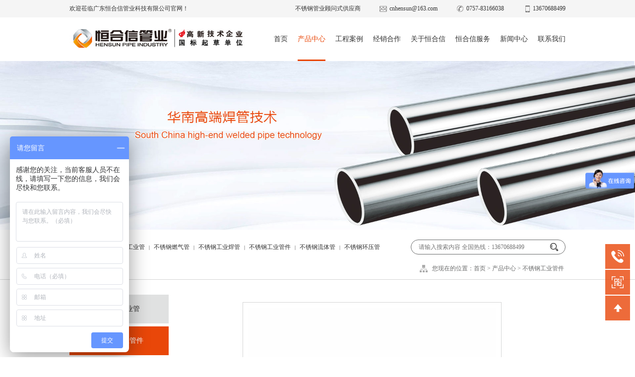

--- FILE ---
content_type: text/html; charset=utf-8
request_url: http://www.cn-hensun.cn/Product/10-8.html
body_size: 10628
content:


<!DOCTYPE html>

<html xmlns="http://www.w3.org/1999/xhtml">

<head id="ctl00_ctl00_Head1"><title>
	专业不锈钢对焊同心管生产商
</title><meta http-equiv="Content-Type" content="text/html; charset=UTF-8" /><meta name="renderer" content="webkit" /><meta name="force-rendering" content="webkit" /><meta http-equiv="X-UA-Compatible" content="IE=Edge, chrome=1" /><link href="/index/incss/overall.css" rel="stylesheet" type="text/css" />
    <script src="/index/injs/uaredirect.js" type="text/JavaScript"></script>
    <script type="text/javascript">uaredirect("/mobile/Product/10-8.html");</script>
    <script src="/index/injs/jquery-1.8.3.min.js" type="text/javascript"></script>
    
<link href="/index/incss/quote.css" rel="stylesheet" type="text/css" />

<script src="/index/new_lightbox/js/lightbox.js" type="text/javascript"></script>
<link href="/index/new_lightbox/css/lightbox.css" rel="stylesheet" type="text/css" />

<link rel="shortcut icon" href="/favicon.ico" /><meta name="keywords" content="佛山不锈钢对焊同心管、广州不锈钢对焊同心管" /><meta name="Description" content="广泛应用于石油、化工、造纸、天然气、电力、热交换器管、汽车制造、环保、流体运输、水工业、船舶等。" /></head>
<body oncontextmenu="return false" ondragstart="return false" onselectstart ="return false" onselect="document.selection.empty()" oncopy="document.selection.empty()" onbeforecopy="return false" onmouseup="document.selection.empty()">
    
<div class="headTop">
    <div class="headTd">
        <div class="wrap">
            <div class="flt">欢迎莅临广东恒合信管业科技有限公司官网！</div>
            <div class="headTdCt frt">
                <span>不锈钢管业顾问式供应商</span>
                <span class="headTdIco">cnhensun@163.com</span>
                <span class="headTdIco headTdIco2">0757-83166038</span>
                <span class="headTdIco headTdIco3">13670688499</span>
            </div>
        </div>
    </div>
    <div class="headLogo wrap">
        <a class="headLogoLink" href="/index.html" title="不锈钢工业管,不锈钢工业焊管,不锈钢热交换器管,不锈钢换热器管,不锈钢冷凝器管,不锈钢燃气管,不锈钢水管,恒合信管业"><img src="/index/images/public/20241010092003.jpg" alt="不锈钢工业管,不锈钢工业焊管,不锈钢热交换器管,不锈钢换热器管,不锈钢冷凝器管,不锈钢燃气管,不锈钢水管,恒合信管业" title="不锈钢工业管,不锈钢工业焊管,不锈钢热交换器管,不锈钢换热器管,不锈钢冷凝器管,不锈钢燃气管,不锈钢水管,恒合信管业" /></a>
        <div class="headMenu"><ul class="ulMenu"><li class="menuList"><a id="menuA1" class="menuFir" href="/index.html" title="首页" target="_self">首页</a>
</li><li class="menuList"><a id="menuA2" class="menuFir" href="/Product/2.html" title="产品中心" target="_self">产品中心</a>
<div class="menuSonMenu"><ul><li><a href="/Product/9.html" title="不锈钢工业管" target="_self">不锈钢工业管</a></li>
<li><a href="/Product/10.html" title="不锈钢工业管件" target="_self">不锈钢工业管件</a></li>
<li><a href="/piclist/50.html" title="不锈钢无缝管" target="_self">不锈钢无缝管</a></li>
<li><a href="/Product/46.html" title="不锈钢饮用水管" target="_self">不锈钢饮用水管</a></li>
<li><a href="/Product/52.html" title="不锈钢燃气管" target="_self">不锈钢燃气管</a></li>
<li><a href="/Product/54.html" title="不锈钢环压式管件" target="_self">不锈钢环压式管件</a></li>
<li><a href="/Product/12.html" title="食品卫生级不锈钢管" target="_self">食品卫生级不锈钢管</a></li>
<li><a href="/Product/47.html" title="不锈钢饮用水管件" target="_self">不锈钢饮用水管件</a></li>
</ul></div></li><li class="menuList"><a id="menuA3" class="menuFir" href="/Case/3.html" title="工程案例" target="_self">工程案例</a>
<div class="menuSonMenu"><ul><li><a href="/Case/19.html" title="石油化工领域" target="_self">石油化工领域</a></li>
<li><a href="/Case/20.html" title="卫生级食品及医药领域" target="_self">卫生级食品及医药领域</a></li>
<li><a href="/Case/21.html" title="饮用水管领域" target="_self">饮用水管领域</a></li>
<li><a href="/Case/22.html" title="造纸及发电领域" target="_self">造纸及发电领域</a></li>
<li><a href="/Case/23.html" title="水处理领域" target="_self">水处理领域</a></li>
<li><a href="/Case/48.html" title="非标定制及设备配套领域" target="_self">非标定制及设备配套领域</a></li>
<li><a href="/piclist/53.html" title="燃气管道领域" target="_self">燃气管道领域</a></li>
</ul></div></li><li class="menuList"><a id="menuA4" class="menuFir" href="/Cooperation/25.html" title="经销合作" target="_self">经销合作</a>
<div class="menuSonMenu"><ul><li><a href="/Cooperation/25.html" title="经销合作" target="_self">经销合作</a></li>
<li><a href="/Online-Application/26.html" title="在线申请" target="_self">在线申请</a></li>
</ul></div></li><li class="menuList"><a id="menuA6" class="menuFir" href="/About-us/30.html" title="关于恒合信" target="_self">关于恒合信</a>
<div class="menuSonMenu"><ul><li><a href="/About-us/30.html" title="公司简介" target="_self">公司简介</a></li>
<li><a href="/Company-Culture/31.html" title="企业文化" target="_self">企业文化</a></li>
<li><a href="/Honor/32.html" title="资质荣誉" target="_self">资质荣誉</a></li>
<li><a href="/Recruitment/35.html" title="人才招聘" target="_self">人才招聘</a></li>
</ul></div></li><li class="menuList"><a id="menuA7" class="menuFir" href="/Service/7.html" title="恒合信服务" target="_self">恒合信服务</a>
<div class="menuSonMenu"><ul><li><a href="/Service/36.html" title="售前咨询" target="_self">售前咨询</a></li>
<li><a href="/Service/37.html" title="售后服务" target="_self">售后服务</a></li>
<li><a href="/Contact-us/38.html" title="联系我们" target="_self">联系我们</a></li>
</ul></div></li><li class="menuList"><a id="menuA5" class="menuFir" href="/News/27.html" title="新闻中心" target="_self">新闻中心</a>
<div class="menuSonMenu"><ul><li><a href="/News/27.html" title="新闻资讯" target="_self">新闻资讯</a></li>
<li><a href="/Knowledge-Base/28.html" title="恒合信知识库" target="_self">恒合信知识库</a></li>
<li><a href="/Industry-Policy/29.html" title="行业标准" target="_self">行业标准</a></li>
</ul></div></li><li class="menuList"><a id="menuA8" class="menuFir" href="/Contact-us/38.html" title="联系我们" target="_self">联系我们</a>
</li></ul></div>
    </div>
</div>

<div class="son_banner imgCen"><img src="/index/images/public/20190319135410.jpg" /></div>
<div class="sonSearch">
<div class="Search">
    <div class="wrap">
        <div class="SearKey"><strong>热搜词排行：</strong><a href="/" title="不锈钢工业管" target="_blank">不锈钢工业管</a>|<a href="http://www.cn-hensun.cn/Product/52.html" title="不锈钢燃气管" target="_blank">不锈钢燃气管</a>|<a href="/" title="不锈钢工业焊管" target="_blank">不锈钢工业焊管</a>|<a href="/" title="不锈钢工业管件" target="_blank">不锈钢工业管件</a>|<a href="/" title="不锈钢流体管" target="_blank">不锈钢流体管</a>|<a href="http://www.cn-hensun.cn/Product/54.html" title="不锈钢环压管件" target="_blank">不锈钢环压管件</a></div>
        <div class="SearCt"><input type="text" id="TextBoxSearch" class="tb_sear" placeholder="请输入搜索内容 全国热线：13670688499" /><input id="bt_sear" type="button" class="btn_sear" /></div>
    </div>
</div></div>
<div class="sonLoca">
    <div class="wrap">
        <a class="sonBack" href="javascript:history.go(-1)">返回上级</a>
        <div class="locatit"><span>您现在的位置：</span><a href="/index.html">首页</a> &gt; <a title="产品中心" alt="产品中心" href="/Product/2.html">产品中心</a>
 &gt; <a title="不锈钢工业管件" alt="不锈钢工业管件" href="/Product/10.html">不锈钢工业管件</a>
</div>
    </div>
</div>
<div class="sonMain wrap">
    <div class="sonLt">
        <div class="sonNav"><div class="navLsit"><ul>
<li id="nlink9"><a href="/Product/9.html" target="_self" title="不锈钢工业管">不锈钢工业管</a>
</li>
<li id="nlink10"><a href="/Product/10.html" target="_self" title="不锈钢工业管件">不锈钢工业管件</a>
</li>
<li id="nlink50"><a href="/piclist/50.html" target="_self" title="不锈钢无缝管">不锈钢无缝管</a>
</li>
<li id="nlink46"><a href="/Product/46.html" target="_self" title="不锈钢饮用水管">不锈钢饮用水管</a>
</li>
<li id="nlink52"><a href="/Product/52.html" target="_self" title="不锈钢燃气管">不锈钢燃气管</a>
</li>
<li id="nlink54"><a href="/Product/54.html" target="_self" title="不锈钢环压式管件">不锈钢环压式管件</a>
</li>
<li id="nlink12"><a href="/Product/12.html" target="_self" title="食品卫生级不锈钢管">食品卫生级不锈钢管</a>
</li>
<li id="nlink47"><a href="/Product/47.html" target="_self" title="不锈钢饮用水管件">不锈钢饮用水管件</a>
</li>
</ul></div>
</div>
        <dl class="sPro">
            <dt>恒合信产品推荐</dt>
            <dd><ul><li>
<a title="等径直通" href="/Product/54-294.html"><img class="spro trans" src="/index/images/products/s_20241014170720.jpg" alt="等径直通" /></a><span>等径直通</span></li>
<li>
<a title="不锈钢燃气管" href="/Product/52-276.html"><img class="spro trans" src="/index/images/products/s_20241008141725.jpg" alt="不锈钢燃气管" /></a><span>不锈钢燃气管</span></li>
<li>
<a title="大口径不锈钢工业管" href="/Product/9-132.html"><img class="spro trans" src="/index/images/products/s_20221017104453.jpg" alt="大口径不锈钢工业管" /></a><span>大口径不锈钢工业管</span></li>
</ul></dd>
        </dl>
        <div class="clear"></div>
    </div>
    <div class="sonRt">
        <form name="aspnetForm" method="post" action=" " id="aspnetForm">
<input type="hidden" name="__VIEWSTATE" id="__VIEWSTATE" value="/wEPDwUKMjEzMjk2NjMzNA9kFgJmD2QWAmYPZBYCZg9kFgICBg8VARkvbW9iaWxlL1Byb2R1Y3QvMTAtOC5odG1sZGSt7GepdBIBaByOtYrrIZUdxhlD78tA4COy/6Z0EtdwpQ==" />

<input type="hidden" name="__VIEWSTATEGENERATOR" id="__VIEWSTATEGENERATOR" value="EEFEE4C9" />
            
<div class="wrap">
	<div class="photopic"><a rel="lightbox[plants]" href="/index/images/products/20221017105335.jpg" title="对焊同心管" data-title="对焊同心管"><img id="pdshow_big" src="/index/images/products/20221017105335.jpg" alt="对焊同心管" style='width:500px;' /></a></div>
    <div class="photott"><h1 class="pcwrt-tit">对焊同心管</h1></div>
    <div class="inquire"><a class="buttonstyle">立即采购</a></div>
    <div class="picshow_fx"><!-- Baidu Button BEGIN -->
<div class="div_fenxiang">
<div class="bdsharebuttonbox"><a href="#" class="bds_more" data-cmd="more"></a><a href="#" class="bds_qzone" data-cmd="qzone" title="分享到QQ空间"></a><a href="#" class="bds_tsina" data-cmd="tsina" title="分享到新浪微博"></a><a href="#" class="bds_tqq" data-cmd="tqq" title="分享到腾讯微博"></a><a href="#" class="bds_renren" data-cmd="renren" title="分享到人人网"></a><a href="#" class="bds_weixin" data-cmd="weixin" title="分享到微信"></a><a href="#" class="bds_sqq" data-cmd="sqq" title="分享到QQ好友"></a><a href="#" class="bds_bdhome" data-cmd="bdhome" title="分享到百度新首页"></a></div>
<script>    window._bd_share_config = { "common": { "bdSnsKey": {}, "bdText": "", "bdMini": "2", "bdMiniList": false, "bdPic": "", "bdStyle": "0", "bdSize": "24" }, "share": {}, "selectShare": { "bdContainerClass": null, "bdSelectMiniList": ["qzone", "tsina", "tqq", "renren", "weixin", "sqq", "bdhome"]} }; with (document) 0[(getElementsByTagName('head')[0] || body).appendChild(createElement('script')).src = 'http://bdimg.share.baidu.com/static/api/js/share.js?v=89860593.js?cdnversion=' + ~(-new Date() / 36e5)];</script>
</div>
<!-- Baidu Button END -->

</div>  
    <div class="pcwrt_cont">
        <div class="picshow_tit"><h4>产品详细</h4></div>
        <div class="picCont"><p>
	<img src="/kindeditor/upload/image/20190320/20190320170531_9194.jpg" alt="" /> 
</p>
<p>
	<img src="/kindeditor/upload/image/20200326/20200326161040_9003.jpg" alt="" /> 
</p></div>
    </div>
    <div class="showpage"><a href="/Product/10-16.html" title="对焊45°弯头"><strong>上一篇：</strong>对焊45°弯头</a><a href="/Product/10-9.html" title="对焊偏心异径管"><strong>下一篇：</strong>对焊偏心异径管</a></div>
    <div class="picshow_tit order-title"><h4>在线咨询</h4></div>
    
<div class="div_msg">
    <div class="msg_list" style=" display:none;">
        <span class="msg_tt">产品名称：</span>
        <p id="pro_name">对焊同心管</p>
    </div>
    <div class="msg_list">
        <span class="msg_tt">您的姓名：</span>
        <input type="text" id="tb_name" class="msg_ipt required" />
        <select name="sex" id="tb_sex" class="msg_sel"><option value="true" selected="selected">先生</option><option value="false">女士</option></select>
    </div>
    <div class="msg_list">
        <span class="msg_tt">电子邮箱：</span>
        <input type="text" id="tb_mail" class="msg_ipt required" />
    </div>
    <div class="msg_list">
        <span class="msg_tt">联系电话：</span>
        <input type="text" id="tb_phone" class="msg_ipt required" />
    </div>
    <div class="msg_list">
        <span class="msg_tt">联系地址：</span>
        <input type="text" id="tb_addr" class="msg_ipt" />
    </div>
    <div class="msg_list msg_cont">
        <span class="msg_tt">采购意向：</span>
        <textarea id="tb_content" class="msg_ipt required" wrap="soft" rows="7" cols="45"></textarea>
    </div>
    <div class="msg_list div_yzm">
        <span class="msg_tt">验证码：</span>
        <input id="ymz" type="text" class="msg_ipt ip_code" maxlength="4" />
        <img id="yzmpic" src="/index/incx/code.aspx" onclick="show(this)" />
    </div>
    <div class="div_mess_btn msg_list">
       <span class="msg_tt"></span>
       <input class="buttonstyle" id="msg_btn" type="button" value="提交" />
       <input class="buttonstyle" id="reset" type="reset" value="重置" />
    </div>
</div>
<script type="text/javascript">
    var id = "10";
</script>
<script src="/index/injs/order.js" type="text/javascript"></script>

    <div class="picshow_tit order-title"><h4>相关推荐</h4></div>
    <div class="Related_pro"><ul><li><a class="proImg" href="/Product/10-16.html"  title="对焊45°弯头"><img class="trans pedshow cover" src="/index/images/products/s_20221017105148.jpg" alt="对焊45°弯头" /></a><a class="proTit" href="/Product/10-16.html"  title="对焊45°弯头">对焊45°弯头</a></li><li><a class="proImg" href="/Product/10-15.html"  title="对焊90°弯头"><img class="trans pedshow cover" src="/index/images/products/s_20221017105202.jpg" alt="对焊90°弯头" /></a><a class="proTit" href="/Product/10-15.html"  title="对焊90°弯头">对焊90°弯头</a></li><li><a class="proImg" href="/Product/10-14.html"  title="对焊180°弯头"><img class="trans pedshow cover" src="/index/images/products/s_20221017105215.jpg" alt="对焊180°弯头" /></a><a class="proTit" href="/Product/10-14.html"  title="对焊180°弯头">对焊180°弯头</a></li><li><a class="proImg" href="/Product/10-13.html"  title="对焊等径四通"><img class="trans pedshow cover" src="/index/images/products/s_20221017105236.jpg" alt="对焊等径四通" /></a><a class="proTit" href="/Product/10-13.html"  title="对焊等径四通">对焊等径四通</a></li><li><a class="proImg" href="/Product/10-12.html"  title="对焊等径三通"><img class="trans pedshow cover" src="/index/images/products/s_20221017105250.jpg" alt="对焊等径三通" /></a><a class="proTit" href="/Product/10-12.html"  title="对焊等径三通">对焊等径三通</a></li></ul></div>
    <script type="text/javascript">
        $(function () {
            $(".div_msg .msg_list:first").show();
            $(".inquire").click(function (event) {
                $("html,body").animate({ scrollTop: $(".order-title").offset().top });
            });
        })
    </script>
</div>

        </form>
    </div>
    <script type="text/javascript">
        var hpid = "2";
    </script>
    <script src="/index/injs/son_menu.js" type="text/javascript"></script>
</div>


<div class="sonNews">
    <script src="/index/injs/jquery.SuperSlide.2.1.1.js" type="text/javascript"></script>
    <div class="iTitle wrap">
        <b>资讯动态 行业的先行者</b>
        把握最新资讯，洞察财富先机
    </div>
    <div class="sNews">
        <div class="sNewsPage"><a class="prev smove"></a><a class="next smove"></a></div>
        <div class="sNewsCt">
            <ul><li>
<a class="iNewsPic" href="/News/27-1572.html" title="钢材、管道及加工件现场装卸、堆放和储存要求"><img class="trans" src="/index/images/public/20200612112837.jpg" alt="钢材、管道及加工件现场装卸、堆放和储存要求" /></a>
<a class="iNewsTit" href="/News/27-1572.html" title="钢材、管道及加工件现场装卸、堆放和储存要求">钢材、管道及加工件现场装卸、堆放和储存要求</a>
<span class="iNewsKey">钢材、管道及加工件现场装卸、堆放和储存要求</span>
<span class="iNewsDate"><b>25/</b>2023-07</span>
</li>
<li>
<a class="iNewsPic" href="/News/27-1571.html" title="热烈祝贺楚能新能源（孝感）锂电池产业园项目顺利投产，恒合信为其提供安全可靠的不锈钢工艺管道系统产品"><img class="trans" src="/index/images/public/20230703152832.jpg" alt="热烈祝贺楚能新能源（孝感）锂电池产业园项目顺利投产，恒合信为其提供安全可靠的不锈钢工艺管道系统产品" /></a>
<a class="iNewsTit" href="/News/27-1571.html" title="热烈祝贺楚能新能源（孝感）锂电池产业园项目顺利投产，恒合信为其提供安全可靠的不锈钢工艺管道系统产品">热烈祝贺楚能新能源（孝感）锂电池产业园项目顺利投产，恒合信为其提供安全可靠的不锈钢工艺管道系统产品</a>
<span class="iNewsKey">6月28日，楚能新能源孝感锂电池产业园项目一期投产活动在孝感市临空经济区隆重举行，孝感市委书记胡玖明代表孝感市委、市政府讲话，并宣布楚能新能源孝感锂电池产业园项目一期正式投产</span>
<span class="iNewsDate"><b>03/</b>2023-07</span>
</li>
<li>
<a class="iNewsPic" href="/News/27-1567.html" title="广州市白云区江高净水厂设计-采购-施工总承包(EPC)项目"><img class="trans" src="/index/images/public/20220408161644.jpg" alt="广州市白云区江高净水厂设计-采购-施工总承包(EPC)项目" /></a>
<a class="iNewsTit" href="/News/27-1567.html" title="广州市白云区江高净水厂设计-采购-施工总承包(EPC)项目">广州市白云区江高净水厂设计-采购-施工总承包(EPC)项目</a>
<span class="iNewsKey">广州市白云区江高净水厂设计-采购-施工总承包(EPC)项目，主要用于项目水质净化厂工艺管道，要求采用304材质不锈钢工业管，规格是DN25-DN1400，建设时间2019年10月-2020年6月（机电安装材料入场至完成安装时间）。</span>
<span class="iNewsDate"><b>08/</b>2022-04</span>
</li>
<li>
<a class="iNewsPic" href="/News/27-1566.html" title="江门顶津食品有限公司二期、三期厂房及配套工程项目"><img class="trans" src="/index/images/public/20220408153438.jpg" alt="江门顶津食品有限公司二期、三期厂房及配套工程项目" /></a>
<a class="iNewsTit" href="/News/27-1566.html" title="江门顶津食品有限公司二期、三期厂房及配套工程项目">江门顶津食品有限公司二期、三期厂房及配套工程项目</a>
<span class="iNewsKey">江门顶津食品有限公司二期、三期厂房及配套工程，主要用于项目土建给排水管网，要求采用304材质不锈钢工业管，规格是DN 114*4、DN 219*4、DN 325*4.5，建设时间2021年11月1日。</span>
<span class="iNewsDate"><b>08/</b>2022-04</span>
</li>
<li>
<a class="iNewsPic" href="/News/27-1565.html" title="深圳市龙岗优质饮用水入户工程（2019）龙城二标工程项目"><img class="trans" src="/index/images/public/20220406114243.jpg" alt="深圳市龙岗优质饮用水入户工程（2019）龙城二标工程项目" /></a>
<a class="iNewsTit" href="/News/27-1565.html" title="深圳市龙岗优质饮用水入户工程（2019）龙城二标工程项目">深圳市龙岗优质饮用水入户工程（2019）龙城二标工程项目</a>
<span class="iNewsKey">龙岗区优质饮用水入户工程（2019年）-深水龙岗水务集团供水片区（龙城街道二标）工程项目，主要用途在龙岗街道饮用水系统，我们供了薄壁不锈钢水管及管件，规格型号是DN15-50，材质是304，核心技术采用卡压式。</span>
<span class="iNewsDate"><b>06/</b>2022-04</span>
</li>
<li>
<a class="iNewsPic" href="/News/27-1564.html" title="不锈钢工业管电抛光的优势"><img class="trans" src="/index/images/public/20220310142252.jpg" alt="不锈钢工业管电抛光的优势" /></a>
<a class="iNewsTit" href="/News/27-1564.html" title="不锈钢工业管电抛光的优势">不锈钢工业管电抛光的优势</a>
<span class="iNewsKey">许多人不明白为什么不锈钢工业管道需要抛光。</span>
<span class="iNewsDate"><b>10/</b>2022-03</span>
</li>
<li>
<a class="iNewsPic" href="/News/27-1563.html" title="不锈钢焊管的均匀性要比不锈钢工业管更好些"><img class="trans" src="/index/images/public/20220308142820.jpg" alt="不锈钢焊管的均匀性要比不锈钢工业管更好些" /></a>
<a class="iNewsTit" href="/News/27-1563.html" title="不锈钢焊管的均匀性要比不锈钢工业管更好些">不锈钢焊管的均匀性要比不锈钢工业管更好些</a>
<span class="iNewsKey">在性能方面，不锈钢焊管的均匀性要比不锈钢工业管更好些、表面质量更优。</span>
<span class="iNewsDate"><b>08/</b>2022-03</span>
</li>
<li>
<a class="iNewsPic" href="/News/27-1562.html" title="不锈钢工业管活性炭吸附氮氧化物的机理解析"><img class="trans" src="/index/images/public/20220307100429.jpg" alt="不锈钢工业管活性炭吸附氮氧化物的机理解析" /></a>
<a class="iNewsTit" href="/News/27-1562.html" title="不锈钢工业管活性炭吸附氮氧化物的机理解析">不锈钢工业管活性炭吸附氮氧化物的机理解析</a>
<span class="iNewsKey">今天我们来说说不锈钢工业管活性炭吸附氮氧化物的机理，就是依靠吸附剂与吸附质之间的分子运动力、化学键力与静电引力，形成物理吸附、化学吸附和交换吸附。</span>
<span class="iNewsDate"><b>07/</b>2022-03</span>
</li>
<li>
<a class="iNewsPic" href="/News/27-1561.html" title="不锈钢焊管的均匀性要比不锈钢工业管更好些"><img class="trans" src="/index/images/public/20220301141807.jpg" alt="不锈钢焊管的均匀性要比不锈钢工业管更好些" /></a>
<a class="iNewsTit" href="/News/27-1561.html" title="不锈钢焊管的均匀性要比不锈钢工业管更好些">不锈钢焊管的均匀性要比不锈钢工业管更好些</a>
<span class="iNewsKey">在性能方面，不锈钢焊管的均匀性要比不锈钢工业管更好些、表面质量更优。胀管性能更好。冷轧板的性能均匀性比管材的要优，而且焊管通常使用的是在线固溶，热处理均匀，性能更稳定。工业管则在同一支管子上不同位置取样，性能不相同，有的可能相差较大。工业管在热处理时，成捆热管处理时存在受热不均匀，冷却速不一致。</span>
<span class="iNewsDate"><b>01/</b>2022-03</span>
</li>
</ul>
        </div>
    </div>
    <script type="text/javascript">
        $(".sNews").slide({ mainCell: ".sNewsCt ul", autoPage: true, effect: "left", autoPlay: true, vis: 3 });
    </script>
</div>

    
<div class="Cust">
    <div class="CustTel CustList">
        <dl class="CustCt somve">
            <dt>联系我们</dt>
            <dd>
                <span>0757-83166038</span>
                <span>13670688499</span>
                <span>cnhensun@163.com</span>
            </dd>
        </dl>
    </div>
    <div class="CustCode CustList">
        <div class="CustCt somve"><img src="/index/images/public/20190228135152.png" /></div>
    </div>
    <div class="CustToTop CustList"></div>
</div>
<div class="footer">
    <div class="footMenu"><a href="/index.html" title="首页" target="_self">首页</a>|<a href="/Product/2.html" title="产品中心" target="_self">产品中心</a>|<a href="/Case/3.html" title="工程案例" target="_self">工程案例</a>|<a href="/Cooperation/25.html" title="经销合作" target="_self">经销合作</a>|<a href="/About-us/30.html" title="关于恒合信" target="_self">关于恒合信</a>|<a href="/Service/7.html" title="恒合信服务" target="_self">恒合信服务</a>|<a href="/News/27.html" title="新闻中心" target="_self">新闻中心</a>|<a href="/Contact-us/38.html" title="联系我们" target="_self">联系我们</a></div>
    <div class="wrap">
        <div class="footLogo">
            <div class="fLogoLink fMTOP flt"><a href="/index.html"><img src="/index/images/public/20210430123945.png" /></a></div>
            <div class="fAdd fTxt fMTOP flt">
                <p>营销中心：佛山市高明区荷城街道荷富大道277号</p>
                <p>高明厂址：佛山市高明区荷城街道荷富大道277号（成品管仓）</p>
                <p>顺德厂址：佛山市顺德区乐从钢铁世界</p>
            </div>
            <div class="fTel fTxt fMTOP flt">
                <p>电话：0757-83166038</p>
                <p>传真：0757-83166018</p>
                <p>邮箱：cnhensun@163.com</p>
            </div>
            <div class="fWeChat frt"><img src="/index/images/public/20190228135152.png" />微信公众号</div>
        </div>
        <div class="footLink"><b>友情链接：</b><a alt="一体化污水处理设备" title="一体化污水处理设备" href="http://www.ythsb.com" target="_blank">一体化污水处理设备</a>
<a alt="液压无缝管" title="液压无缝管" href="http://www.zhangzhongce.cn" target="_blank">液压无缝管</a>
<a alt="上海迈腾建筑结构设计顾问有限公司" title="上海迈腾建筑结构设计顾问有限公司" href="http://www.shmaiteng.com" target="_blank">上海迈腾建筑结构设计顾问有限公司</a>
<a alt="恒合信管业不锈钢水管" title="恒合信管业不锈钢水管" href="http://www.cn-hensun.com/" target="_blank">恒合信管业不锈钢水管</a>
<a alt="保温铝卷" title="保温铝卷" href="http://www.fsxkly.com/" target="_blank">保温铝卷</a>
<a alt="不锈钢水箱" title="不锈钢水箱" href="http://www.fsqf168.com/" target="_blank">不锈钢水箱</a>
</div>
    </div>
    <div class="footCopy">
        <div class="wrap">
            <div class="flt">
                <div class="footCopyMenu"><a href="/Legal-Notices/40.html" title="法律声明" target="_self">法律声明</a><i></i><a href="/Recommended/41.html" title="推荐阅读" target="_self">推荐阅读</a><i></i><a href="/Industry-Policy/29.html" title="行业政策" target="_self">行业政策</a><i></i><a href="/webmap.html" title="网站地图">网站地图</a>
<div class="footCode">
<!--CNZZ-->
<script type="text/javascript">var cnzz_protocol = (("https:" == document.location.protocol) ? "https://" : "http://");document.write(unescape("%3Cspan id='cnzz_stat_icon_1276772039'%3E%3C/span%3E%3Cscript src='" + cnzz_protocol + "s96.cnzz.com/stat.php%3Fid%3D1276772039%26show%3Dpic' type='text/javascript'%3E%3C/script%3E"));</script>
<!--CNZZ-->
<!--百度商桥-->
<script> var _hmt = _hmt || []; (function() { var hm = document.createElement("script"); hm.src = "https://hm.baidu.com/hm.js?6484fe00dbe364e376ea98a20a3f5ab2"; var s = document.getElementsByTagName("script")[0]; s.parentNode.insertBefore(hm, s); })(); </script>
<!--百度商桥-->
<!--自动推送-->
<script>
(function(){
    var bp = document.createElement('script');
    var curProtocol = window.location.protocol.split(':')[0];
    if (curProtocol === 'https') {
        bp.src = 'https://zz.bdstatic.com/linksubmit/push.js';
    }
    else {
        bp.src = 'http://push.zhanzhang.baidu.com/push.js';
    }
    var s = document.getElementsByTagName("script")[0];
    s.parentNode.insertBefore(bp, s);
})();
</script>
<!--自动推送--></div></div>
                <div class="footCopyRight">Copyright @2019&nbsp;&nbsp;广东恒合信管业科技有限公司&nbsp;&nbsp; 版权所有&nbsp;&nbsp;<a href="http://beian.miit.gov.cn/" target="_blank">备案号：粤ICP备19009713号-2</a></div>
            </div>
            <div class="footCopyLink frt">
                <a><img src="/index/images/style/footIco1.png" /></a>
                <a><img src="/index/images/style/footIco2.png" /></a>
                <a><img src="/index/images/style/footIco3.png" /></a>
            </div>
        </div>
    </div>
</div>

  
    <script type="text/javascript">
        var topid = "2";
        var cln = "cn";
        var id = "10";
    </script>
    <script src="/index/injs/MasterPage.js" type="text/javascript" charset="gb2312" ></script>
</body>
</html>


--- FILE ---
content_type: text/css
request_url: http://www.cn-hensun.cn/index/incss/overall.css
body_size: 4539
content:
@charset "gb2312";
*{ margin:0; padding:0;}
body{ width:100%; font-size:14px;}
div{ font:normal normal normal 14px/28px \5FAE\8F6F\96C5\9ED1; text-align:left; color:#333;}
a{ text-decoration:none; font-size:14px;}
a:link,a:visited{ color:#333;}
a:hover{ color:#e94709;}
a img{ border:0;}
ul li{ list-style:none;}
a{ outline:none; star:expression(this.onFocus=this.blur()); cursor:pointer;}
img,object{ -ms-interpolation-mode:bicubic; border:none; height:auto; width:auto; max-width:100%; vertical-align:middle;}
input,select,textarea{ outline:0; -webkit-font-smoothing:none; -webkit-font-smoothing:antialiased; font-family:\5FAE\8F6F\96C5\9ED1; font-size:14px;}
.clear{ clear:both; font-size:0;}
.wrap{ max-width:1200px; margin:0 auto;}
.trans{ transition-duration:1s; -ms-transition-duration:1s; -moz-transition-duration:1s; -webkit-transition-duration:1s;}/* 图片放大 */
.trans:hover{ transform:scale(1.05) scale(1.05); -moz-transform:scale(1.05) scale(1.05); -ms-transform:scale(1.05) scale(1.05); -o-transform:scale(1.05) scale(1.05); -webkit-transform:scale(1.05) scale(1.05);}
.rotate{ transition-duration:0.5s; -ms-transition-duration:0.5s; -moz-transition-duration:0.5s; -webkit-transition-duration:0.5s;}/* 360度旋转 */
.rotate:hover{ transform:rotate(360deg); -moz-transform:rotate(360deg); -ms-transform:rotate(360deg); -o-transform:rotate(360deg); -webkit-transform:rotate(360deg);}
.shadow{ box-shadow:0 1px 5px -2px #1d1d1d; -moz-box-shadow:0 1px 5px -2px #1d1d1d; -ms-box-shadow:0 1px 5px -2px #1d1d1d; -o-box-shadow:0 1px 5px -2px #1d1d1d; -webkit-box-shadow:0 1px 5px -2px #1d1d1d;}
.smove,.headMenu a,.sonnav a{ -moz-transition:all 0.8s cubic-bezier(.19,1,.22,1); -o-transition:all 0.8s cubic-bezier(.19,1,.22,1); -webkit-transition:all 0.8s cubic-bezier(.19,1,.22,1); transition:all 0.8s cubic-bezier(.19,1,.22,1);}
.middle{ display:flex; display:-webkit-flex; display:-ms-flex; display:-moz-flex; display:-o-flex; align-items:center; -webkit-align-items:center; -ms-align-items:center; -moz-align-items:center; -o-align-items:center;}
.hid{ overflow:hidden;}
.flt{ float:left; overflow:hidden;}
.frt{ float:right; overflow:hidden;}
.buttonstyle{ border:solid 1px #fc5414; background:#e94709; color:#fff; text-align:center; line-height:28px; padding:4px 20px; cursor:pointer; display:inline-block; text-indent:0; font-size:16px; border-radius:8px; -webkit-border-radius:8px; -ms-border-radius:8px; -moz-border-radius:8px; -o-border-radius:8px;}
.buttonstyle:hover{ background:#c53802; color:#fff;}

.headTopFixed{ width:100%; position:fixed; left:0; top:0; z-index:9999; background:#fff; box-shadow:0 -5px 10px 5px #333;}
.headTopFixed .menuSonMenu{ box-shadow:0 7px 10px -5px #333;}
.headTd{ height:35px; line-height:34px; background:#f5f5f5;}
.headTd div{ line-height:inherit;}
.headTd .headTdCt{ text-align:right;}
.headTd .headTdCt span{ display:inline-block; margin-left:35px; line-height:inherit;}
.headTd .headTdCt .headTdIco{ background-image:url(/index/images/style/headTdIco.png); background-repeat:no-repeat; background-position:left top; padding-left:20px;}
.headTd .headTdCt .headTdIco2{ background-position:left -35px;}
.headTd .headTdCt .headTdIco3{ background-position:left -70px;}
.headLogo{ height:68px; padding-top:20px; overflow:hidden;}
.headLogoLink{ float:left; height:48px; padding-top:3px;}
.headMenu{ height:68px; float:right;}
.headMenu .ulMenu{ height:68px;}
.headMenu .ulMenu .menuList{ height:100%; text-align:center; float:left; display:inline-block; margin-left:30px;}
.headMenu .ulMenu .menuList .menuFir{ height:68px; overflow:hidden; line-height:48px; display:block; font-size:16px; position:relative;}
.headMenu .ulMenu .menuList .menuFir:after{ content:""; position:absolute; left:0; bottom:0; width:0; height:3px; background:#e94709; -moz-transition:all 0.8s cubic-bezier(.19,1,.22,1); -o-transition:all 0.8s cubic-bezier(.19,1,.22,1); -webkit-transition:all 0.8s cubic-bezier(.19,1,.22,1); transition:all 0.8s cubic-bezier(.19,1,.22,1);}
.headMenu .ulMenu .menuList a.menuLink, .headMenu .ulMenu .menuList .menuFir:hover{ color:#e94709;}
.headMenu .ulMenu .menuList .menuFir:hover:after, .headMenu .ulMenu .menuList a.menuLink:after{ width:100%;}
.headMenu .menuSonMenu{ width:120px; position:absolute; overflow:hidden; text-align:left; z-index:9999; display:none; margin-left:-10px;}
.headMenu .menuSonMenu ul{ width:100%;}
.headMenu .menuSonMenu ul li{ width:100%; overflow:hidden;}
.headMenu .menuSonMenu ul li a{ line-height:16px; padding:10px; display:block; text-align:center; overflow:hidden; font-size:12px; background:#ea5117; color:#fff; border-bottom:solid 1px #f59d33;}
.headMenu .menuSonMenu ul li a:hover{ background:#ec6941;}
.headMenu .ulMenu .menuListPro{ background:url(/index/images/style/menuIco.png) no-repeat 90% 21px;}
.headMenu .ulMenu .menuListPro, .headMenu .menuListPro .menuSonMenu{ width:160px;}

.Search{ height:30px; padding:10px 0; overflow:hidden; box-shadow:0 0 10px -8px #333;
         background:linear-gradient(to bottom, #fff 0%,#f5f5f5 50%,#e7e7e7 100%); 
         background:-o-linear-gradient(to bottom, #fff 0%,#f5f5f5 50%,#e7e7e7 100%); 
         background:-moz-linear-gradient(to bottom, #fff 0%,#f5f5f5 50%,#e7e7e7 100%); 
         background:-webkit-linear-gradient(to bottom, #fff 0%,#f5f5f5 50%,#e7e7e7 100%); 
         background:-ms-linear-gradient(to bottom, #fff 0%,#f5f5f5 50%,#e7e7e7 100%);}
.Search .SearKey{ width:835px; height:30px; line-height:30px; float:left; font-size:10px;}
.Search .SearKey strong{ font-size:14px;}
.Search .SearKey a{ padding:0 12px; font-size:14px;}
.Search .SearCt{ height:28px; border:solid 1px #696a6a; border-radius:50px; float:right; overflow:hidden;}
.Search .SearCt .tb_sear{ width:280px; padding:0 10px 0 15px; height:28px; line-height:28px; background:none; float:left; border:0;}
.Search .SearCt .btn_sear{ border:0; color:#fff; background:url(/index/images/style/ss_bot2.png) no-repeat center center; float:right; height:28px; width:45px; display:inline-block; cursor:pointer;}

.footer{ overflow:hidden; background:#6c6c6c; margin-top:80px; padding-top:20px;}
.footer .footMenu{ text-align:center; color:#fff; border-bottom:solid 1px #515151; padding-bottom:18px;}
.footer .footMenu a{ color:inherit; font-size:16px; padding:0 38px;}
.footer .footLogo{ overflow:hidden; margin-top:30px;}
/*.footer .footLogo .fLogoLink{ margin-left:20px;}*/
.footer .footLogo .fTxt{ margin-left:25px; line-height:18px; color:#fff;}
.footer .footLogo .fMTOP{ margin-top:30px;}
.footLogo .fWeChat{ display:block; text-align:center; color:#fff; font-size:12px;}
.footLogo .fWeChat img{ display:block; margin:0 auto;}
.footLink{ border-top:solid 1px #e3e3e3; margin-top:20px; padding:20px 0;}
.footLink b{ color:#f1f1f1; font-size:16px;}
.footLink a{ padding:0 10px; color:#f1f1f1;}
.footCopy{ background:#515151; overflow:hidden; padding:20px 0;}
.footCode{ display:inline-block; margin-left:15px;}
.footCopyMenu a, .footCopyRight, .footCopyRight a{ color:#7b7b7b;}
.footCopyMenu i{ display:inline-block; width:2px; border-right:1px dotted #7c7c7c; height:10px; margin:0 14px; vertical-align:middle;}
.footCopyLink{ margin-top:15px;}
.footCopyLink a{ display:inline-block; margin-left:10px;}

.iTitle{ text-align:center; font-size:16px; margin-top:40px;}
.iTitle b{ display:block; font-size:30px; line-height:40px; color:#e94709;}
.imgCen{ width:100%; overflow:hidden;}
.imgCen img{ width:100%;}
.iMsgBox{ overflow:hidden; margin-top:40px;}
.iMsgPic, .iMsgCt{ width:600px; height:500px; overflow:hidden; background:#f5f5f5;}
.iMsgPic img{ width:100%; height:100%;}
.iMsgCt .iMsgTit{ width:420px; height:122px; border:solid 1px #ccc; margin:67px auto 0; text-align:center; position:relative;}
.iMsgCt .iMsgTit b{ color:#8b8989; font-size:25px; background:#f5f5f5; padding:0 10px; display:inline-block; position:absolute; left:57px; top:-15px;}
.iMsgCt .iMsgTit p{ width:235px; height:66px; background:url(/index/images/style/iMsgIco.png) no-repeat left center; margin:35px auto 0; padding-left:80px; color:#e94709; overflow:hidden; line-height:28px;}
.iMsgCt .iMsgTit p strong{ font-size:33px; font-weight:normal; display:block; margin:5px 0 2px;}
.iMsgCt .iMsgTit p span{ display:block; position:relative;}
.iMsgCt .iMsgTit p span:after{ content:""; position:absolute; width:100%; height:1px; background:#e94709; position:absolute; left:0; top:14px;}
.iMsgCt .iMsgTit p span i{ font-size:22px; font-style:normal; background:#f5f5f5; padding:0 10px; position:relative; z-index:1;}
.iMsg{ margin-top:30px;}
.iMsg .iMsgList{ width:468px; margin:0 auto 10px; overflow:hidden;}
.iMsg .iMsgList p{ width:211px; float:left; padding-left:23px; height:38px; background-image:url(/index/images/style/iMsgIco2.png); background-repeat:no-repeat; background-position:left top;}
.iMsg .iMsgList .iMsgMail{ background-position:left -37px;}
.iMsg .iMsgList .iMsgTel{ background-position:left -111px;}
.iMsg .iMsgList .iMsgAdd{ background-position:2px -148px;}
.iMsg .iMsgList p span{ width:23px; height:37px; line-height:37px; display:inline-block; color:#e94709; font-size:15px; text-indent:5px;}
.iMsg .iMsgList .inptn{ width:166px; height:35px; background:#fff; border:solid 1px #eee; padding:0 10px;}
.iMsg .iMsgList .errorClass{ border-color:#e94709;}
.iMsg .iMsgList .iMsgListCont span{ width:23px; height:37px; display:inline-block; background:url(/index/images/style/iMsgIco2.png) no-repeat left -74px; float:left;}
.iMsg .iMsgList .iMsgListCont .inptn{ width:400px; height:75px; line-height:25px; padding:5px 10px;}
.iMsg .iMsgBtn{ width:422px; margin:0 auto; padding-top:5px;}
.iMsg .iMsgBtn .buttonstyle{ padding:2px 15px; border-radius:0;}

#newkefu_right{ position:absolute; height:auto; overflow:hidden; top:80px; right:0; z-index:99999;}
.newkefu{ border:solid 0 #ccc; background:none transparent scroll repeat 0% 0%;}
.kefu{ position:fixed; text-align:center; width:176px; overflow:hidden; top:80px; right:3px;}
.newkefu_bar{ cursor:pointer;}
.newkefu_group{ text-align:center; width:140px; float:right; height:auto; overflow:hidden;}
.newkefu_group .shouqian_mid{ background:url(/index/images/style/kefu-middle.png) repeat-y; height:auto; overflow:hidden;}
.newkefu_group .shouqian_mid .shouqian_top{ width:100%; background:url(/index/images/style/kefu-top.png) no-repeat; overflow:hidden;}
.newkefu_group .shouqian_mid .midli_ul{ width:100%; margin:4px auto 0; overflow:hidden;}
.newkefu_group .shouqian_mid .midli_ul li{ width:100%; line-height:24px; text-align:center; overflow:hidden;}
.newkefu_group .shouqian_mid .midli_ul li a{ display:block;}
.newkefu_group .shouqian_mid .midli_ul li img{ vertical-align:bottom;}
.newkefu_group .shouqian_mid .midli_ul .midli_tt{ height:24px; line-height:23px; color:#fff; font-size:15px; text-shadow:1px 2px 2px #444; background:url(/index/images/style/kefu-midtop.png) no-repeat; margin-bottom:12px; font-family:\5FAE\8F6F\96C5\9ED1;}
.newkefu_group .shouqian_mid .midli_ul .midli_ct{ margin-bottom:10px;}
.newkefu_group .shouqian_mid .midli_ul .midli_ct .kefu_wechat{ width:117px; margin:2px auto 0;}
.newkefu_group .bottom{ height:7px; background:url(/index/images/style/kefu-bottom.png) no-repeat;}
#map{ margin:10px auto; border:solid 1px #cccccc; padding-bottom:10px; width:98%; overflow:hidden;}
#map ul{ padding:0 0 0 26px; margin:0; text-align:left; clear:both;}
#map ul li{ list-style:none; margin:0; padding-top:0 !important; clear:both; text-align:left;}
#map ul li span{ color:#fff; display:block; overflow:hidden; height:22px; line-height:22px;float:left;margin:5px 0 0; text-align:center;}
#map ul li span.spn_id{ width:25px;}
#map ul li span.spn_nm{ width:125px !important;}
#map ul li a{ color:#fff; display:block; width:110px; overflow:hidden; height:16px; line-height:16px;float:left; margin:5px 0 0; text-align:left; padding-left:15px;}
#map .ul_0{ padding:0;}
#map .ul_0 li a,.ul_0 li span{ background:#505050;}
#map .ul_1 li ul{ float:left;}
#map .ul_1 li a,.ul_1 .li1 span a{ background:url(/index/images/style/li_bg1.gif) no-repeat left center;  font-weight:bold; font-size:13px; color:#000;}
#map .ul_2 li a,.ul_2 .li2 span a{ background:url(/index/images/style/li_bg2.gif) no-repeat left center;  font-weight:normal; font-size:12px; color:#444;}
#map .ul_3 li a,.ul_3 .li3 span a{ background:url(/index/images/style/li_bg2.gif) no-repeat left center;  font-weight:normal; font-size:12px; color:#444;}
#fudong_ads{ position:absolute; overflow:hidden; z-index:99999;}
#fudong_ads div{ overflow:hidden;}
#fudong_ads #ads_close{ cursor:pointer; display:block; width:40px; height:18px; float:right;}
.bdshare-slide-button-box{ z-index:10;}
.Cust{ position:fixed; bottom:10%; right:10px; z-index:111;}
.Cust .CustList{ width:50px; height:50px; margin-bottom:2px; position:relative; background-color:rgba(233,71,9,0.8); background-image:url(/index/images/style/custIco.png); background-repeat:no-repeat; cursor:pointer; -moz-transition:all 0.8s cubic-bezier(.19,1,.22,1); -o-transition:all 0.8s cubic-bezier(.19,1,.22,1); -webkit-transition:all 0.8s cubic-bezier(.19,1,.22,1); transition:all 0.8s cubic-bezier(.19,1,.22,1);}
.Cust .CustList:hover{ background-color:rgba(233,71,9,1);}
.Cust .CustCt{ width:165px; padding:5px; box-sizing:border-box; border:solid 1px #e94709; background:#fff; position:absolute; right:60px; top:0; display:none;}
.Cust .CustCt:after{ content: ""; position:absolute; top:20px; right:-7px; width:0; height:0; border-top:6px solid transparent; border-left:6px solid #e94709; border-bottom:6px solid transparent;}
.Cust .CustCt img{ width:100%;}
.Cust .CustTel{ background-position:left top;}
.Cust .CustCode{ background-position:left -50px;}
.Cust .CustToTop{ background-position:left -100px;}
.CustTel .CustCt{ padding:0;}
.CustTel .CustCt dt{ background:#e94709; text-align:center; color:#fff; font-size:16px; line-height:50px;}
.CustTel .CustCt dd{ padding:8px; padding-bottom:0;}
.CustTel .CustCt dd span{ background:#efefef; display:block; text-align:center; margin-bottom:8px; line-height:32px; border-radius:5px;}

@media screen and (max-width:1440px){
body, div, a, input, select, textarea{ font-size:12px; line-height:24px;}
.wrap{ max-width:1000px;}
.buttonstyle{ font-size:14px;}
.headLogo .headLogoLink{ width:355px;}
.headLogo .headCt{ width:260px;}
.headLogo .headCt .headCtTit{ font-size:18px; height:24px;}
.headMenu .ulMenu .menuList{ margin-left:20px;}
.headMenu .ulMenu .menuList .menuFir{ font-size:14px;}
.headMenu .ulMenu .menuListPro, .headMenu .menuListPro .menuSonMenu{ width:140px;}
.headSear{ width:150px;}
.headSear .headSearCt{ width:105px;}
.Search .SearKey{ width:635px;}
.Search .SearKey strong, .Search .SearKey a, .Search .SearCt .tb_sear{ font-size:12px;}
.Search .SearKey a{ padding:0 8px;}
.Search .SearCt .tb_sear{ width:240px;}
.iTitle{ font-size:14px; margin-top:40px;}
.iTitle b{ font-size:26px;}
.iMsgPic, .iMsgCt{ width:500px; height:430px;}
.iMsgCt .iMsgTit{ margin-top:50px;}
.iMsgCt .iMsgTit b{ font-size:22px; left:73px;}
.iMsgCt .iMsgTit p strong{ font-size:28px;}
.iMsgCt .iMsgTit p span i{ font-size:18px;}
.iMsg{ margin-top:10px;}
.iMsg .iMsgList{ margin-bottom:5px;}
.footer .footMenu a{ font-size:14px; padding:0 37px;}
.footer .footLogo{ margin-top:15px;}
.footer .footLogo .fLogoLink{ width:435px; padding-top:8px;}
.footLink{ margin-top:15px; padding:15px 0;}
}

--- FILE ---
content_type: application/javascript
request_url: http://www.cn-hensun.cn/index/injs/order.js
body_size: 1670
content:
//$(function() {
//	$.ajaxSetup({
//		async: false
//	});
//})
function show(im) {
	im.src = "/index/incx/code.aspx?" + new Date;
}
$(function () {
    $(".required").each(function () {
        var $required = $("<strong class='high'> * </strong>");
        $(this).parent().append($required);
    });
    $(".msg_cont .high").hide();
    //文本框失去焦点后
    $('.required').blur(function () {
        var $parent = $(this).parent();
        $parent.find(".formtips").remove();
        //验证姓名
        if ($(this).is('#tb_name')) {
            if (this.value == "") {
                var errorMsg = '请输入联系人';
                $parent.append('<span class="formtips onError">' + errorMsg + '</span>');
            } else {
                var okMsg = '输入正确';
                $parent.append('<span class="formtips onSuccess">' + okMsg + '</span>');
            }
        }
        //验证邮件
        if ($(this).is('#tb_mail')) {
            if (this.value == "" || (this.value != "" && !/.+@.+\.[a-zA-Z]{2,4}$/.test(this.value))) {
                var errorMsg = '请输入正确的电子邮箱';
                $parent.append('<span class="formtips onError">' + errorMsg + '</span>');
            } else {
                var okMsg = '输入正确';
                $parent.append('<span class="formtips onSuccess">' + okMsg + '</span>');
            }
        }
        //验证电话
        if ($(this).is('#tb_phone')) {
            if (this.value == "" || (this.value != "" && !/^(13[0-9]|14[0-9]|15[0-9]|18[0-9])\d{8}$/.test(this.value))) {
                var errorMsg = '请输入正确的联系电话';
                $parent.append('<span class="formtips onError">' + errorMsg + '</span>');
            } else {
                var okMsg = '输入正确';
                $parent.append('<span class="formtips onSuccess">' + okMsg + '</span>');
            }
        }
        //验证地址
//        if ($(this).is('#tb_addr')) {
//            var pattern = new RegExp("[~'#$%^&*()-+_=<>{};\/|]");
//            if (this.value == "" || this.value.length < 5) {
//                var errorMsg = '请输入正确的联系地址';
//                $parent.append('<span class="formtips onError">' + errorMsg + '</span>');
//            }
//            else if (pattern.test(this.value)) {
//                var errorMsg = '内容包含敏感字符';
//                $parent.append('<span class="formtips onError">' + errorMsg + '</span>');
//            } else {
//                var okMsg = '输入正确';
//                $parent.append('<span class="formtips onSuccess">' + okMsg + '</span>');
//            }
//        }
        //验证内容
        if ($(this).is('#tb_content')) {
            var pattern = new RegExp("[~'#$%^&*()-+_=<>{};\/|]");
            if (pattern.test(this.value)) {
                var errorMsg = '内容包含敏感字符';
                $parent.append('<span class="formtips onError">' + errorMsg + '</span>');
            }
        }
    }).keyup(function () {
        $(this).triggerHandler("blur");
    }).focus(function () {
        $(this).triggerHandler("blur");
    });
    //end blur
    //提交，最终验证。
    $('#msg_btn').click(function () {
        $(".required").trigger('blur');
        var numError = $('.onError').length;
        if (numError) {
            return false;
        }
        var ymz = $("#ymz").val();
        var name = $("#tb_name").val();
        var sex = $("#tb_sex").val();
        var phone = $("#tb_phone").val();
        var email = $("#tb_mail").val();
        var address = $("#tb_addr").val();
        var content = $("#tb_content").val();
        var pro_name = $("#pro_name").html();
        var cclass = id;
        $.post("/inhx/order.ashx", {
            ymz: ymz,
            name: encodeURIComponent(name),
            sex: encodeURIComponent(sex),
            phone: encodeURIComponent(phone),
            email: encodeURIComponent(email),
            address: encodeURIComponent(address),
            content: encodeURIComponent(content),
            pro_name: encodeURIComponent(pro_name),
            cclass: cclass
        },
        function (data) {
		    if (data == "1") {
		        alert("验证码错误！");
		    }
		    else {
		        alert("您的订单已提交成功，我们会尽快核对处理！");
		        location = location;
		    }
		});
    });
    //重置
    $('#reset').click(function () {
        $(".formtips").remove();
    });
})

--- FILE ---
content_type: application/javascript
request_url: http://www.cn-hensun.cn/index/injs/MasterPage.js
body_size: 1668
content:
$(document).ready(function () {
    menunavfix();
    $(".menuList").hover(function () {
        if ($(this).find("li").length > 0) {
            $(this).children(".menuSonMenu").stop(true, true).slideDown(100)
        }
    }, function () {
        $(this).children(".menuSonMenu").stop(true, true).slideUp("fast");
    });
    $("#menuA" + topid).addClass("menuLink");
    $("#bt_sear").click(function () {
        var name = $("#TextBoxSearch").val();
        $.post("/inhx/search.ashx", {
            type: "Add",
            cln: cln,
            name: name
        },
        function (data) {
            window.location.href = "/" + (cln == "cn" ? "" : "en/") + "search.html";
        })
    });
    $(".headSearBtn").click(function () {
        var name = $(".headSearCt").val();
        $.post("/inhx/search.ashx", {
            type: "Add",
            cln: cln,
            name: name
        },
        function (data) {
            window.location.href = "/" + (cln == "cn" ? "" : "en/") + "search.html";
        })
    });
//    $("#TextBoxSearch").click(function () {
//        var check1 = $(this).val();
//        if (check1 == this.defaultValue) {
//            $(this).val("");
//        }
//    });
//    $("#TextBoxSearch").blur(function () {
//        if ($(this).val() == "") {
//            $(this).val(this.defaultValue);
//        }
//    });
    $.fn.manhuatoTop = function (options) {
        var defaults = {
            showHeight: 150,
            speed: 1000
        };
        var options = $.extend(defaults, options);
        //$("body").prepend("<div id='totop'><a>TOP</a></div>");
        var $toTop = $(this);
        var $top = $(".CustToTop");
//        $toTop.scroll(function () {
//            var scrolltop = $(this).scrollTop();
//            if (scrolltop >= options.showHeight) {
//                $top.show();
//            }
//            else {
//                $top.hide();
//            }
//        });
        //        $ta.hover(function () {
        //            $(this).addClass("cur");
        //        }, function () {
        //            $(this).removeClass("cur");
        //        });
        $top.click(function () {
            $("html,body").animate({ scrollTop: 0 }, options.speed);
        });
    }
    $(window).manhuatoTop({
        showHeight: 100,
        speed: 500
    });
    $(".CustList").hover(function () {
        $(this).find(".CustCt").show();
    }, function () {
        $(this).find(".CustCt").hide();
    })
    $('.msgqequ').blur(function () {
        var $parent = $(this);
        if ($(this).is('#sname')) {
            var pattern = new RegExp("[~'#$%^&*()-+_=<>{};\/|]");
            if (pattern.test(this.value) || this.value == "") {
                $parent.addClass("errorClass");
            }
            else {
                $parent.removeClass("errorClass");
            }
        }
        if ($(this).is('#tell')) {
            if (this.value == "") {
                $parent.addClass("errorClass");
            }
            else {
                $parent.removeClass("errorClass");
            }
        }
        if ($(this).is('#email')) {
            if (this.value == "" || (this.value != "" && !/.+@.+\.[a-zA-Z]{2,4}$/.test(this.value))) {
                $parent.addClass("errorClass");
            } else {
                $parent.removeClass("errorClass");
            }
        }
    }).keyup(function () {
        $(this).triggerHandler("blur");
    }).focus(function () {
        $(this).triggerHandler("blur");
    });
    $("#msgsub").click(function () {
        $(".msgqequ").trigger('blur');
        var numError = $('.errorClass').length;
        if (numError) {
            return false;
        }
        var sname = $("#sname").val();
        var tell = $("#tell").val();
        var email = $("#email").val();
        var cont = $("#cont").val();
        var add = $("#add").val();
        $.post("/inhx/msgboard.ashx", {
            sname: sname,
            tell: tell,
            email: email,
            cont: cont,
            add: add
        },
        function (data) {
            alert("留言已提交");
            location = location;
        })
    })
});
function menunavfix() {
    var toTopHeight = $(".headTop").offset().top;
    $(window).scroll(function () {
        if ($(document).scrollTop() > toTopHeight) {
            if ('undefined' == typeof (document.body.style.maxHeight)) {
                var scrollTop = $(document).scrollTop();
                $(".headTop").css({ 'position': 'absolute', 'top': scrollTop + 'px' });
            } else {
                $(".headTop").addClass("headTopFixed");
            }
        } else {
            if ('undefined' == typeof (document.body.style.maxHeight)) {
                $(".headTop").css({ 'position': 'absolute', 'top': toTopHeight + 'px' });
            } else {
                $(".headTop").removeClass("headTopFixed");
            }
        }
    });
}